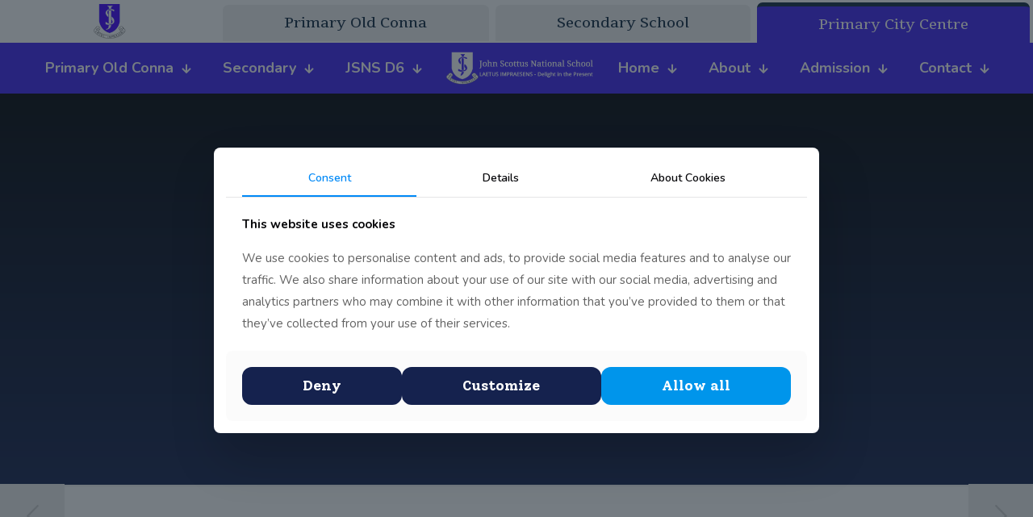

--- FILE ---
content_type: text/html; charset=utf-8
request_url: https://www.google.com/recaptcha/api2/anchor?ar=1&k=6LdySW0rAAAAAO64PSo0SdZoJ7gE_bl3KX5aj04F&co=aHR0cHM6Ly93d3cuam9obnNjb3R0dXMuaWU6NDQz&hl=en&v=N67nZn4AqZkNcbeMu4prBgzg&size=invisible&anchor-ms=20000&execute-ms=30000&cb=ay9f5xs3rq1e
body_size: 48500
content:
<!DOCTYPE HTML><html dir="ltr" lang="en"><head><meta http-equiv="Content-Type" content="text/html; charset=UTF-8">
<meta http-equiv="X-UA-Compatible" content="IE=edge">
<title>reCAPTCHA</title>
<style type="text/css">
/* cyrillic-ext */
@font-face {
  font-family: 'Roboto';
  font-style: normal;
  font-weight: 400;
  font-stretch: 100%;
  src: url(//fonts.gstatic.com/s/roboto/v48/KFO7CnqEu92Fr1ME7kSn66aGLdTylUAMa3GUBHMdazTgWw.woff2) format('woff2');
  unicode-range: U+0460-052F, U+1C80-1C8A, U+20B4, U+2DE0-2DFF, U+A640-A69F, U+FE2E-FE2F;
}
/* cyrillic */
@font-face {
  font-family: 'Roboto';
  font-style: normal;
  font-weight: 400;
  font-stretch: 100%;
  src: url(//fonts.gstatic.com/s/roboto/v48/KFO7CnqEu92Fr1ME7kSn66aGLdTylUAMa3iUBHMdazTgWw.woff2) format('woff2');
  unicode-range: U+0301, U+0400-045F, U+0490-0491, U+04B0-04B1, U+2116;
}
/* greek-ext */
@font-face {
  font-family: 'Roboto';
  font-style: normal;
  font-weight: 400;
  font-stretch: 100%;
  src: url(//fonts.gstatic.com/s/roboto/v48/KFO7CnqEu92Fr1ME7kSn66aGLdTylUAMa3CUBHMdazTgWw.woff2) format('woff2');
  unicode-range: U+1F00-1FFF;
}
/* greek */
@font-face {
  font-family: 'Roboto';
  font-style: normal;
  font-weight: 400;
  font-stretch: 100%;
  src: url(//fonts.gstatic.com/s/roboto/v48/KFO7CnqEu92Fr1ME7kSn66aGLdTylUAMa3-UBHMdazTgWw.woff2) format('woff2');
  unicode-range: U+0370-0377, U+037A-037F, U+0384-038A, U+038C, U+038E-03A1, U+03A3-03FF;
}
/* math */
@font-face {
  font-family: 'Roboto';
  font-style: normal;
  font-weight: 400;
  font-stretch: 100%;
  src: url(//fonts.gstatic.com/s/roboto/v48/KFO7CnqEu92Fr1ME7kSn66aGLdTylUAMawCUBHMdazTgWw.woff2) format('woff2');
  unicode-range: U+0302-0303, U+0305, U+0307-0308, U+0310, U+0312, U+0315, U+031A, U+0326-0327, U+032C, U+032F-0330, U+0332-0333, U+0338, U+033A, U+0346, U+034D, U+0391-03A1, U+03A3-03A9, U+03B1-03C9, U+03D1, U+03D5-03D6, U+03F0-03F1, U+03F4-03F5, U+2016-2017, U+2034-2038, U+203C, U+2040, U+2043, U+2047, U+2050, U+2057, U+205F, U+2070-2071, U+2074-208E, U+2090-209C, U+20D0-20DC, U+20E1, U+20E5-20EF, U+2100-2112, U+2114-2115, U+2117-2121, U+2123-214F, U+2190, U+2192, U+2194-21AE, U+21B0-21E5, U+21F1-21F2, U+21F4-2211, U+2213-2214, U+2216-22FF, U+2308-230B, U+2310, U+2319, U+231C-2321, U+2336-237A, U+237C, U+2395, U+239B-23B7, U+23D0, U+23DC-23E1, U+2474-2475, U+25AF, U+25B3, U+25B7, U+25BD, U+25C1, U+25CA, U+25CC, U+25FB, U+266D-266F, U+27C0-27FF, U+2900-2AFF, U+2B0E-2B11, U+2B30-2B4C, U+2BFE, U+3030, U+FF5B, U+FF5D, U+1D400-1D7FF, U+1EE00-1EEFF;
}
/* symbols */
@font-face {
  font-family: 'Roboto';
  font-style: normal;
  font-weight: 400;
  font-stretch: 100%;
  src: url(//fonts.gstatic.com/s/roboto/v48/KFO7CnqEu92Fr1ME7kSn66aGLdTylUAMaxKUBHMdazTgWw.woff2) format('woff2');
  unicode-range: U+0001-000C, U+000E-001F, U+007F-009F, U+20DD-20E0, U+20E2-20E4, U+2150-218F, U+2190, U+2192, U+2194-2199, U+21AF, U+21E6-21F0, U+21F3, U+2218-2219, U+2299, U+22C4-22C6, U+2300-243F, U+2440-244A, U+2460-24FF, U+25A0-27BF, U+2800-28FF, U+2921-2922, U+2981, U+29BF, U+29EB, U+2B00-2BFF, U+4DC0-4DFF, U+FFF9-FFFB, U+10140-1018E, U+10190-1019C, U+101A0, U+101D0-101FD, U+102E0-102FB, U+10E60-10E7E, U+1D2C0-1D2D3, U+1D2E0-1D37F, U+1F000-1F0FF, U+1F100-1F1AD, U+1F1E6-1F1FF, U+1F30D-1F30F, U+1F315, U+1F31C, U+1F31E, U+1F320-1F32C, U+1F336, U+1F378, U+1F37D, U+1F382, U+1F393-1F39F, U+1F3A7-1F3A8, U+1F3AC-1F3AF, U+1F3C2, U+1F3C4-1F3C6, U+1F3CA-1F3CE, U+1F3D4-1F3E0, U+1F3ED, U+1F3F1-1F3F3, U+1F3F5-1F3F7, U+1F408, U+1F415, U+1F41F, U+1F426, U+1F43F, U+1F441-1F442, U+1F444, U+1F446-1F449, U+1F44C-1F44E, U+1F453, U+1F46A, U+1F47D, U+1F4A3, U+1F4B0, U+1F4B3, U+1F4B9, U+1F4BB, U+1F4BF, U+1F4C8-1F4CB, U+1F4D6, U+1F4DA, U+1F4DF, U+1F4E3-1F4E6, U+1F4EA-1F4ED, U+1F4F7, U+1F4F9-1F4FB, U+1F4FD-1F4FE, U+1F503, U+1F507-1F50B, U+1F50D, U+1F512-1F513, U+1F53E-1F54A, U+1F54F-1F5FA, U+1F610, U+1F650-1F67F, U+1F687, U+1F68D, U+1F691, U+1F694, U+1F698, U+1F6AD, U+1F6B2, U+1F6B9-1F6BA, U+1F6BC, U+1F6C6-1F6CF, U+1F6D3-1F6D7, U+1F6E0-1F6EA, U+1F6F0-1F6F3, U+1F6F7-1F6FC, U+1F700-1F7FF, U+1F800-1F80B, U+1F810-1F847, U+1F850-1F859, U+1F860-1F887, U+1F890-1F8AD, U+1F8B0-1F8BB, U+1F8C0-1F8C1, U+1F900-1F90B, U+1F93B, U+1F946, U+1F984, U+1F996, U+1F9E9, U+1FA00-1FA6F, U+1FA70-1FA7C, U+1FA80-1FA89, U+1FA8F-1FAC6, U+1FACE-1FADC, U+1FADF-1FAE9, U+1FAF0-1FAF8, U+1FB00-1FBFF;
}
/* vietnamese */
@font-face {
  font-family: 'Roboto';
  font-style: normal;
  font-weight: 400;
  font-stretch: 100%;
  src: url(//fonts.gstatic.com/s/roboto/v48/KFO7CnqEu92Fr1ME7kSn66aGLdTylUAMa3OUBHMdazTgWw.woff2) format('woff2');
  unicode-range: U+0102-0103, U+0110-0111, U+0128-0129, U+0168-0169, U+01A0-01A1, U+01AF-01B0, U+0300-0301, U+0303-0304, U+0308-0309, U+0323, U+0329, U+1EA0-1EF9, U+20AB;
}
/* latin-ext */
@font-face {
  font-family: 'Roboto';
  font-style: normal;
  font-weight: 400;
  font-stretch: 100%;
  src: url(//fonts.gstatic.com/s/roboto/v48/KFO7CnqEu92Fr1ME7kSn66aGLdTylUAMa3KUBHMdazTgWw.woff2) format('woff2');
  unicode-range: U+0100-02BA, U+02BD-02C5, U+02C7-02CC, U+02CE-02D7, U+02DD-02FF, U+0304, U+0308, U+0329, U+1D00-1DBF, U+1E00-1E9F, U+1EF2-1EFF, U+2020, U+20A0-20AB, U+20AD-20C0, U+2113, U+2C60-2C7F, U+A720-A7FF;
}
/* latin */
@font-face {
  font-family: 'Roboto';
  font-style: normal;
  font-weight: 400;
  font-stretch: 100%;
  src: url(//fonts.gstatic.com/s/roboto/v48/KFO7CnqEu92Fr1ME7kSn66aGLdTylUAMa3yUBHMdazQ.woff2) format('woff2');
  unicode-range: U+0000-00FF, U+0131, U+0152-0153, U+02BB-02BC, U+02C6, U+02DA, U+02DC, U+0304, U+0308, U+0329, U+2000-206F, U+20AC, U+2122, U+2191, U+2193, U+2212, U+2215, U+FEFF, U+FFFD;
}
/* cyrillic-ext */
@font-face {
  font-family: 'Roboto';
  font-style: normal;
  font-weight: 500;
  font-stretch: 100%;
  src: url(//fonts.gstatic.com/s/roboto/v48/KFO7CnqEu92Fr1ME7kSn66aGLdTylUAMa3GUBHMdazTgWw.woff2) format('woff2');
  unicode-range: U+0460-052F, U+1C80-1C8A, U+20B4, U+2DE0-2DFF, U+A640-A69F, U+FE2E-FE2F;
}
/* cyrillic */
@font-face {
  font-family: 'Roboto';
  font-style: normal;
  font-weight: 500;
  font-stretch: 100%;
  src: url(//fonts.gstatic.com/s/roboto/v48/KFO7CnqEu92Fr1ME7kSn66aGLdTylUAMa3iUBHMdazTgWw.woff2) format('woff2');
  unicode-range: U+0301, U+0400-045F, U+0490-0491, U+04B0-04B1, U+2116;
}
/* greek-ext */
@font-face {
  font-family: 'Roboto';
  font-style: normal;
  font-weight: 500;
  font-stretch: 100%;
  src: url(//fonts.gstatic.com/s/roboto/v48/KFO7CnqEu92Fr1ME7kSn66aGLdTylUAMa3CUBHMdazTgWw.woff2) format('woff2');
  unicode-range: U+1F00-1FFF;
}
/* greek */
@font-face {
  font-family: 'Roboto';
  font-style: normal;
  font-weight: 500;
  font-stretch: 100%;
  src: url(//fonts.gstatic.com/s/roboto/v48/KFO7CnqEu92Fr1ME7kSn66aGLdTylUAMa3-UBHMdazTgWw.woff2) format('woff2');
  unicode-range: U+0370-0377, U+037A-037F, U+0384-038A, U+038C, U+038E-03A1, U+03A3-03FF;
}
/* math */
@font-face {
  font-family: 'Roboto';
  font-style: normal;
  font-weight: 500;
  font-stretch: 100%;
  src: url(//fonts.gstatic.com/s/roboto/v48/KFO7CnqEu92Fr1ME7kSn66aGLdTylUAMawCUBHMdazTgWw.woff2) format('woff2');
  unicode-range: U+0302-0303, U+0305, U+0307-0308, U+0310, U+0312, U+0315, U+031A, U+0326-0327, U+032C, U+032F-0330, U+0332-0333, U+0338, U+033A, U+0346, U+034D, U+0391-03A1, U+03A3-03A9, U+03B1-03C9, U+03D1, U+03D5-03D6, U+03F0-03F1, U+03F4-03F5, U+2016-2017, U+2034-2038, U+203C, U+2040, U+2043, U+2047, U+2050, U+2057, U+205F, U+2070-2071, U+2074-208E, U+2090-209C, U+20D0-20DC, U+20E1, U+20E5-20EF, U+2100-2112, U+2114-2115, U+2117-2121, U+2123-214F, U+2190, U+2192, U+2194-21AE, U+21B0-21E5, U+21F1-21F2, U+21F4-2211, U+2213-2214, U+2216-22FF, U+2308-230B, U+2310, U+2319, U+231C-2321, U+2336-237A, U+237C, U+2395, U+239B-23B7, U+23D0, U+23DC-23E1, U+2474-2475, U+25AF, U+25B3, U+25B7, U+25BD, U+25C1, U+25CA, U+25CC, U+25FB, U+266D-266F, U+27C0-27FF, U+2900-2AFF, U+2B0E-2B11, U+2B30-2B4C, U+2BFE, U+3030, U+FF5B, U+FF5D, U+1D400-1D7FF, U+1EE00-1EEFF;
}
/* symbols */
@font-face {
  font-family: 'Roboto';
  font-style: normal;
  font-weight: 500;
  font-stretch: 100%;
  src: url(//fonts.gstatic.com/s/roboto/v48/KFO7CnqEu92Fr1ME7kSn66aGLdTylUAMaxKUBHMdazTgWw.woff2) format('woff2');
  unicode-range: U+0001-000C, U+000E-001F, U+007F-009F, U+20DD-20E0, U+20E2-20E4, U+2150-218F, U+2190, U+2192, U+2194-2199, U+21AF, U+21E6-21F0, U+21F3, U+2218-2219, U+2299, U+22C4-22C6, U+2300-243F, U+2440-244A, U+2460-24FF, U+25A0-27BF, U+2800-28FF, U+2921-2922, U+2981, U+29BF, U+29EB, U+2B00-2BFF, U+4DC0-4DFF, U+FFF9-FFFB, U+10140-1018E, U+10190-1019C, U+101A0, U+101D0-101FD, U+102E0-102FB, U+10E60-10E7E, U+1D2C0-1D2D3, U+1D2E0-1D37F, U+1F000-1F0FF, U+1F100-1F1AD, U+1F1E6-1F1FF, U+1F30D-1F30F, U+1F315, U+1F31C, U+1F31E, U+1F320-1F32C, U+1F336, U+1F378, U+1F37D, U+1F382, U+1F393-1F39F, U+1F3A7-1F3A8, U+1F3AC-1F3AF, U+1F3C2, U+1F3C4-1F3C6, U+1F3CA-1F3CE, U+1F3D4-1F3E0, U+1F3ED, U+1F3F1-1F3F3, U+1F3F5-1F3F7, U+1F408, U+1F415, U+1F41F, U+1F426, U+1F43F, U+1F441-1F442, U+1F444, U+1F446-1F449, U+1F44C-1F44E, U+1F453, U+1F46A, U+1F47D, U+1F4A3, U+1F4B0, U+1F4B3, U+1F4B9, U+1F4BB, U+1F4BF, U+1F4C8-1F4CB, U+1F4D6, U+1F4DA, U+1F4DF, U+1F4E3-1F4E6, U+1F4EA-1F4ED, U+1F4F7, U+1F4F9-1F4FB, U+1F4FD-1F4FE, U+1F503, U+1F507-1F50B, U+1F50D, U+1F512-1F513, U+1F53E-1F54A, U+1F54F-1F5FA, U+1F610, U+1F650-1F67F, U+1F687, U+1F68D, U+1F691, U+1F694, U+1F698, U+1F6AD, U+1F6B2, U+1F6B9-1F6BA, U+1F6BC, U+1F6C6-1F6CF, U+1F6D3-1F6D7, U+1F6E0-1F6EA, U+1F6F0-1F6F3, U+1F6F7-1F6FC, U+1F700-1F7FF, U+1F800-1F80B, U+1F810-1F847, U+1F850-1F859, U+1F860-1F887, U+1F890-1F8AD, U+1F8B0-1F8BB, U+1F8C0-1F8C1, U+1F900-1F90B, U+1F93B, U+1F946, U+1F984, U+1F996, U+1F9E9, U+1FA00-1FA6F, U+1FA70-1FA7C, U+1FA80-1FA89, U+1FA8F-1FAC6, U+1FACE-1FADC, U+1FADF-1FAE9, U+1FAF0-1FAF8, U+1FB00-1FBFF;
}
/* vietnamese */
@font-face {
  font-family: 'Roboto';
  font-style: normal;
  font-weight: 500;
  font-stretch: 100%;
  src: url(//fonts.gstatic.com/s/roboto/v48/KFO7CnqEu92Fr1ME7kSn66aGLdTylUAMa3OUBHMdazTgWw.woff2) format('woff2');
  unicode-range: U+0102-0103, U+0110-0111, U+0128-0129, U+0168-0169, U+01A0-01A1, U+01AF-01B0, U+0300-0301, U+0303-0304, U+0308-0309, U+0323, U+0329, U+1EA0-1EF9, U+20AB;
}
/* latin-ext */
@font-face {
  font-family: 'Roboto';
  font-style: normal;
  font-weight: 500;
  font-stretch: 100%;
  src: url(//fonts.gstatic.com/s/roboto/v48/KFO7CnqEu92Fr1ME7kSn66aGLdTylUAMa3KUBHMdazTgWw.woff2) format('woff2');
  unicode-range: U+0100-02BA, U+02BD-02C5, U+02C7-02CC, U+02CE-02D7, U+02DD-02FF, U+0304, U+0308, U+0329, U+1D00-1DBF, U+1E00-1E9F, U+1EF2-1EFF, U+2020, U+20A0-20AB, U+20AD-20C0, U+2113, U+2C60-2C7F, U+A720-A7FF;
}
/* latin */
@font-face {
  font-family: 'Roboto';
  font-style: normal;
  font-weight: 500;
  font-stretch: 100%;
  src: url(//fonts.gstatic.com/s/roboto/v48/KFO7CnqEu92Fr1ME7kSn66aGLdTylUAMa3yUBHMdazQ.woff2) format('woff2');
  unicode-range: U+0000-00FF, U+0131, U+0152-0153, U+02BB-02BC, U+02C6, U+02DA, U+02DC, U+0304, U+0308, U+0329, U+2000-206F, U+20AC, U+2122, U+2191, U+2193, U+2212, U+2215, U+FEFF, U+FFFD;
}
/* cyrillic-ext */
@font-face {
  font-family: 'Roboto';
  font-style: normal;
  font-weight: 900;
  font-stretch: 100%;
  src: url(//fonts.gstatic.com/s/roboto/v48/KFO7CnqEu92Fr1ME7kSn66aGLdTylUAMa3GUBHMdazTgWw.woff2) format('woff2');
  unicode-range: U+0460-052F, U+1C80-1C8A, U+20B4, U+2DE0-2DFF, U+A640-A69F, U+FE2E-FE2F;
}
/* cyrillic */
@font-face {
  font-family: 'Roboto';
  font-style: normal;
  font-weight: 900;
  font-stretch: 100%;
  src: url(//fonts.gstatic.com/s/roboto/v48/KFO7CnqEu92Fr1ME7kSn66aGLdTylUAMa3iUBHMdazTgWw.woff2) format('woff2');
  unicode-range: U+0301, U+0400-045F, U+0490-0491, U+04B0-04B1, U+2116;
}
/* greek-ext */
@font-face {
  font-family: 'Roboto';
  font-style: normal;
  font-weight: 900;
  font-stretch: 100%;
  src: url(//fonts.gstatic.com/s/roboto/v48/KFO7CnqEu92Fr1ME7kSn66aGLdTylUAMa3CUBHMdazTgWw.woff2) format('woff2');
  unicode-range: U+1F00-1FFF;
}
/* greek */
@font-face {
  font-family: 'Roboto';
  font-style: normal;
  font-weight: 900;
  font-stretch: 100%;
  src: url(//fonts.gstatic.com/s/roboto/v48/KFO7CnqEu92Fr1ME7kSn66aGLdTylUAMa3-UBHMdazTgWw.woff2) format('woff2');
  unicode-range: U+0370-0377, U+037A-037F, U+0384-038A, U+038C, U+038E-03A1, U+03A3-03FF;
}
/* math */
@font-face {
  font-family: 'Roboto';
  font-style: normal;
  font-weight: 900;
  font-stretch: 100%;
  src: url(//fonts.gstatic.com/s/roboto/v48/KFO7CnqEu92Fr1ME7kSn66aGLdTylUAMawCUBHMdazTgWw.woff2) format('woff2');
  unicode-range: U+0302-0303, U+0305, U+0307-0308, U+0310, U+0312, U+0315, U+031A, U+0326-0327, U+032C, U+032F-0330, U+0332-0333, U+0338, U+033A, U+0346, U+034D, U+0391-03A1, U+03A3-03A9, U+03B1-03C9, U+03D1, U+03D5-03D6, U+03F0-03F1, U+03F4-03F5, U+2016-2017, U+2034-2038, U+203C, U+2040, U+2043, U+2047, U+2050, U+2057, U+205F, U+2070-2071, U+2074-208E, U+2090-209C, U+20D0-20DC, U+20E1, U+20E5-20EF, U+2100-2112, U+2114-2115, U+2117-2121, U+2123-214F, U+2190, U+2192, U+2194-21AE, U+21B0-21E5, U+21F1-21F2, U+21F4-2211, U+2213-2214, U+2216-22FF, U+2308-230B, U+2310, U+2319, U+231C-2321, U+2336-237A, U+237C, U+2395, U+239B-23B7, U+23D0, U+23DC-23E1, U+2474-2475, U+25AF, U+25B3, U+25B7, U+25BD, U+25C1, U+25CA, U+25CC, U+25FB, U+266D-266F, U+27C0-27FF, U+2900-2AFF, U+2B0E-2B11, U+2B30-2B4C, U+2BFE, U+3030, U+FF5B, U+FF5D, U+1D400-1D7FF, U+1EE00-1EEFF;
}
/* symbols */
@font-face {
  font-family: 'Roboto';
  font-style: normal;
  font-weight: 900;
  font-stretch: 100%;
  src: url(//fonts.gstatic.com/s/roboto/v48/KFO7CnqEu92Fr1ME7kSn66aGLdTylUAMaxKUBHMdazTgWw.woff2) format('woff2');
  unicode-range: U+0001-000C, U+000E-001F, U+007F-009F, U+20DD-20E0, U+20E2-20E4, U+2150-218F, U+2190, U+2192, U+2194-2199, U+21AF, U+21E6-21F0, U+21F3, U+2218-2219, U+2299, U+22C4-22C6, U+2300-243F, U+2440-244A, U+2460-24FF, U+25A0-27BF, U+2800-28FF, U+2921-2922, U+2981, U+29BF, U+29EB, U+2B00-2BFF, U+4DC0-4DFF, U+FFF9-FFFB, U+10140-1018E, U+10190-1019C, U+101A0, U+101D0-101FD, U+102E0-102FB, U+10E60-10E7E, U+1D2C0-1D2D3, U+1D2E0-1D37F, U+1F000-1F0FF, U+1F100-1F1AD, U+1F1E6-1F1FF, U+1F30D-1F30F, U+1F315, U+1F31C, U+1F31E, U+1F320-1F32C, U+1F336, U+1F378, U+1F37D, U+1F382, U+1F393-1F39F, U+1F3A7-1F3A8, U+1F3AC-1F3AF, U+1F3C2, U+1F3C4-1F3C6, U+1F3CA-1F3CE, U+1F3D4-1F3E0, U+1F3ED, U+1F3F1-1F3F3, U+1F3F5-1F3F7, U+1F408, U+1F415, U+1F41F, U+1F426, U+1F43F, U+1F441-1F442, U+1F444, U+1F446-1F449, U+1F44C-1F44E, U+1F453, U+1F46A, U+1F47D, U+1F4A3, U+1F4B0, U+1F4B3, U+1F4B9, U+1F4BB, U+1F4BF, U+1F4C8-1F4CB, U+1F4D6, U+1F4DA, U+1F4DF, U+1F4E3-1F4E6, U+1F4EA-1F4ED, U+1F4F7, U+1F4F9-1F4FB, U+1F4FD-1F4FE, U+1F503, U+1F507-1F50B, U+1F50D, U+1F512-1F513, U+1F53E-1F54A, U+1F54F-1F5FA, U+1F610, U+1F650-1F67F, U+1F687, U+1F68D, U+1F691, U+1F694, U+1F698, U+1F6AD, U+1F6B2, U+1F6B9-1F6BA, U+1F6BC, U+1F6C6-1F6CF, U+1F6D3-1F6D7, U+1F6E0-1F6EA, U+1F6F0-1F6F3, U+1F6F7-1F6FC, U+1F700-1F7FF, U+1F800-1F80B, U+1F810-1F847, U+1F850-1F859, U+1F860-1F887, U+1F890-1F8AD, U+1F8B0-1F8BB, U+1F8C0-1F8C1, U+1F900-1F90B, U+1F93B, U+1F946, U+1F984, U+1F996, U+1F9E9, U+1FA00-1FA6F, U+1FA70-1FA7C, U+1FA80-1FA89, U+1FA8F-1FAC6, U+1FACE-1FADC, U+1FADF-1FAE9, U+1FAF0-1FAF8, U+1FB00-1FBFF;
}
/* vietnamese */
@font-face {
  font-family: 'Roboto';
  font-style: normal;
  font-weight: 900;
  font-stretch: 100%;
  src: url(//fonts.gstatic.com/s/roboto/v48/KFO7CnqEu92Fr1ME7kSn66aGLdTylUAMa3OUBHMdazTgWw.woff2) format('woff2');
  unicode-range: U+0102-0103, U+0110-0111, U+0128-0129, U+0168-0169, U+01A0-01A1, U+01AF-01B0, U+0300-0301, U+0303-0304, U+0308-0309, U+0323, U+0329, U+1EA0-1EF9, U+20AB;
}
/* latin-ext */
@font-face {
  font-family: 'Roboto';
  font-style: normal;
  font-weight: 900;
  font-stretch: 100%;
  src: url(//fonts.gstatic.com/s/roboto/v48/KFO7CnqEu92Fr1ME7kSn66aGLdTylUAMa3KUBHMdazTgWw.woff2) format('woff2');
  unicode-range: U+0100-02BA, U+02BD-02C5, U+02C7-02CC, U+02CE-02D7, U+02DD-02FF, U+0304, U+0308, U+0329, U+1D00-1DBF, U+1E00-1E9F, U+1EF2-1EFF, U+2020, U+20A0-20AB, U+20AD-20C0, U+2113, U+2C60-2C7F, U+A720-A7FF;
}
/* latin */
@font-face {
  font-family: 'Roboto';
  font-style: normal;
  font-weight: 900;
  font-stretch: 100%;
  src: url(//fonts.gstatic.com/s/roboto/v48/KFO7CnqEu92Fr1ME7kSn66aGLdTylUAMa3yUBHMdazQ.woff2) format('woff2');
  unicode-range: U+0000-00FF, U+0131, U+0152-0153, U+02BB-02BC, U+02C6, U+02DA, U+02DC, U+0304, U+0308, U+0329, U+2000-206F, U+20AC, U+2122, U+2191, U+2193, U+2212, U+2215, U+FEFF, U+FFFD;
}

</style>
<link rel="stylesheet" type="text/css" href="https://www.gstatic.com/recaptcha/releases/N67nZn4AqZkNcbeMu4prBgzg/styles__ltr.css">
<script nonce="F_yVDHymhsO_6tG-Ou2ygQ" type="text/javascript">window['__recaptcha_api'] = 'https://www.google.com/recaptcha/api2/';</script>
<script type="text/javascript" src="https://www.gstatic.com/recaptcha/releases/N67nZn4AqZkNcbeMu4prBgzg/recaptcha__en.js" nonce="F_yVDHymhsO_6tG-Ou2ygQ">
      
    </script></head>
<body><div id="rc-anchor-alert" class="rc-anchor-alert"></div>
<input type="hidden" id="recaptcha-token" value="[base64]">
<script type="text/javascript" nonce="F_yVDHymhsO_6tG-Ou2ygQ">
      recaptcha.anchor.Main.init("[\x22ainput\x22,[\x22bgdata\x22,\x22\x22,\[base64]/[base64]/[base64]/[base64]/[base64]/[base64]/[base64]/[base64]/bmV3IFlbcV0oQVswXSk6aD09Mj9uZXcgWVtxXShBWzBdLEFbMV0pOmg9PTM/bmV3IFlbcV0oQVswXSxBWzFdLEFbMl0pOmg9PTQ/[base64]/aXcoSS5ILEkpOngoOCx0cnVlLEkpfSxFMj12LnJlcXVlc3RJZGxlQ2FsbGJhY2s/[base64]/[base64]/[base64]/[base64]\\u003d\x22,\[base64]\x22,\[base64]/CgljDn8Ohw7/DrTZrJcK4KC/CmQXDvsOJw7DCoxoEXVTChGDDssO5BsKNw4jDoirCql7ChghTw4DCq8K8ckbCmzMcYw3DiMOUVsK1BkzDsyHDmsK+d8KwFsOXw4LDrlUIw6bDtsK5Gykkw5DDmQzDpmVgwrlXwqLDnFVuMyDCjCjCkiAkNHLDmR/DklvCjQPDhAUvIxhLIG7DiQ89AXo2w7didcOJV0cZT3LDiV1twpl/Q8OwScO6QXhUU8OewpDCiHBweMKcUsOLYcO3w50nw61lw4zCnHYIwqN7woPDtCHCvMOCMETCtQ04w7DCgMORw7tFw6p1w5pODsKqwqp/[base64]/[base64]/wrDDqMOFAXBvwoPDg3rChyLDnXvDvFF0wpMGw5Etw60hLg52FXZCPsO+CMOdwpkGw4jCl0xjFys/w5fCu8O+KsOXfE8awqjDuMKnw4PDlsO4wr80w6zDt8OtOcK0w5fCuMO+Ziwkw5rChFHCmCPCrW/[base64]/wr8ewrXDhsKgw5jDjzVGY1DDrRRUbcOHw7HDmzh/C8OMSsKXwp3CjTh9ahbClcOnK33DnCc7D8ORw4PDnsKfcVbDjlvCh8KEFcKjBmzDmsOjMsOLwrrDtgZUwpbCgMObeMKgV8OUwqzCkCVSAT/[base64]/CpMKKw406YxRlwpbDkT7CosK5a3BiKm3CtBjDnCgfTWpww4XDv2N2bsKsbcKVHDfCpsO+w5bDhT3DmMOKKEjDrMKfwo9Pw5grTBd4fS/Dn8OVG8OwZk9rPMOFw7xxwqjDsATDkXkWwrTCgMO9K8OlN0jDogF8w69cwprDv8KjeWzCnFNgJMORworDtMOzfsOcw4LCjmzDgDA4QMKMQAF9ccKBW8KCwrw9w5Ezwq3ClMKPw6zCul0Ww7rCsHlNYMO8wqwQHcKCFGQVbMOjw7LDqsOOw7zCl3LCusKwwq/DhHLDjnvDlTLDoMKfGU3DiBLCnyPDoTVZwp9Ow4t2wrTDnhUJwobClF9pw5nDkDjCrhTCuDTDtMK4w4Idw5vDgMKiPCnCikLDtAhCIVjDqMOzwqfClsOGNcK7w4EnwqjDjxY5w7/CkV1lTsKjw6vCpsKINsK0wp0qwoLDvsOtZMOGwqrCvhfCv8ONG2BiVjgsw73DtgLDl8K+w6NTw6HCrcO8w6DCqcOpwpIwKyAjwrEowpdbPS4lasKHK1XCvRd2WsOCwqAyw6tRwp3CnAbCtsKPHUfCgsK+wqY5wr53LcO3wr/CnFV9FsONwoFFdUrCoQhyw6TDgDzDksKNAMKJEMKhPcOrw4AHwqnCnMOFDcOWwqPCksOHcXAuwpYKwojDq8O/FsOTwotnwr/Dm8KuwrcAXlvCtMKkdcOwUMOaemMZw5lbcX8Zwp/Dn8OhwoxkQMK6KMOiNcK3wpzDkW7Dkx5Vw5zCsMOUw6rDtAPCojQBw5UEbUrCggl8Z8OTw7ZfwrjChMOPRVUHCsOOVsOOwpDDgsOjw5DChcONdH3DgsO2GcKPwq7CoU/Du8KVURMJwqATwq7DhMKDw6AsKMKKQn/DscKRw7bCg3DDhMO3V8OBwpheKAMVDgArMj9YwpvDr8KyWQtFw77DkxMowrFGc8KFw7rCrcKrw43Dr2YfdyQQbAh0EWZ4w77DhjwkN8KLw4Mpw47DvzFcd8OQL8K/[base64]/UsO4w7TCvVXCgsO9wrUSAsOODMK5wqYkJMKbTMOMwrPDlD1LwpQ4QWTDhMKoRsKKN8O/w7IEw53Ch8KrYjobdsOFJcO7ecOTH0pabcKdw4bCh0zDgsOywpggF8KROAMEVMOrw4/Cr8K3ccKhw6hAKsKQw5UaXRLDkmbDlsKiwrBjfMOxw6JuCl1vwp4aUMOtX8O2wrcZScOnbi0pwp7DvsK2wrJ3wpHCnMK8BBDCjWLCukErCcKww6AzwpPCuWoEaDpsEGQaw5okLUNcfcKhOEgaEX/[base64]/[base64]/[base64]/w7lhf1TCu8OzwrsbNyHCsC5pwrHDs8KvLsOVwpdTIcOUwozCocOOwqTDvQ7CscKuw715fzzDqcKTTMK6C8KxYhRsJRNXBRnCpcKfw7LCvRHDqsKNwoVGccOYwrlVO8K1bMOGEMK5DmvDoD7DksOuSXbDusKcQ3tmacO/MR5bFsOtDxLCvcKxw4Emwo7CgMK1wqhvw68+w57CuWLDp2TDtcKCEMKEVhfCiMKwIX3CmsKJD8OSw641w51lbG0aw5QbOBzCicKZw5fDoVZUwq9bd8KRNcONK8K4wroVTHAsw6XCicKuLcKiw5nCgcOWe2V8SsKiw5zDp8K5w5/[base64]/DhSx5c8KUwo5Wwrwzw5BiwrENw6DDqsOAacK3UMODb2A3wrt7woMVw5rDi2kfMijDlnlJYVd/w5h0EC4vwpBdaSjDmMK4OCYUFmgww5DClzpjcsK8w4UNw4LDssOQIxVlw6nDtDs3w5UOGAXCpBZEDMOtw656w5zCrMOEfsOwMwDCuntiwovDr8KONn8Aw6bCkGshw7LCvmDDlMKRwoYvB8KBw75HRMKzLxfDsm1dwrZWw507wrzCkSjDsMKSOVvDqR/DqyTChQXCrFx2wpcbQgvCij/ClURSdcKXw4PDnMKfFAzDpUpew7nDlMOmw7FtMmjDr8KXRMKXO8OVwqN6PDXCkcKwc1rDgcO2Hl1EEcKvw6HCjkjCnsOJwo7DhyzDkUVdworCg8K4EcK/[base64]/I8K6w4/[base64]/BAM7YhjDuzzDviHCnjzCmsKRKgXDmAfDhUttw7fChxkCwpEew4LDsEvCsEl5URDClXYOw5DDtG/DusOdK0HDonBAwoB9NxnDhMK+w6tIw7vCiSAVLw05wpgDesOzAFnCn8K1w6UdKsODKsK5w6ldwpESw6NIw7TCrMKNUh/ChwPCusOsWsOMw7kdw4rDisOcw5PDuizCmlDDqj4qK8Kawo88wowzw6ZAOsOpRcO5wozDpcO1ARfDjBvCiMOvwr/CmyXCisKAwqYCwo5AwqA9wqBFc8OabU/CiMO3OVBWMMKjwrZZbwADw481wp/DmW5Zc8OlwqI4w5J1NsONe8KWwpLDhsKKZX/[base64]/woQ4H0vDqsOaP0ZkwqgPNXHDiMO0wo1NIsKYwqPDtDZkwo9wwrTCkHfDlTxGw4LDnwNtA0VsJmlgRMOTwoMCwoRsVsO6wrUfwqltVDjCscKkw7Bsw5p0LcO0wp3DnT9RwpzDuGLDoyxROHUuw6EXGMKSAsK4w7sYw7EmC8Kkw7zCsEPCpT3CtsOUw5/CvcO9ayHDjTPCmhJZwoU9w6tBGSEjwqXDhcKCIXFvIMK9w4dpEFMnwodJPWbCsVR5UMOTwoR0wqYGLMOmb8OuVjstwovCrgJXIzEXZMKgw58lecK8w4bCmHh6wrnCnMOZw7hBw6g6wovDjsKQw4HCiMObNHPDpsKawqdvwpF3wqJ3woQYQcK6NsO1w4g1w6ckFDvDnH/[base64]/DgUUdwrZrwrMkw65qwrrCpR3CryHDkkp1w6Ulw6ogw5fDn8KzwoTCmMO4OHnDpMO3YBwFw55xwr5KwpZ+w4cgGFJrw4fDqsOfw4PDj8OCwoAnVhVBwoZ7IGLCssOGw7LCq8KCwoBaw5koUAtvMncubgdtwp1XwofCqMOBwo7DuVbCicK+w6/DgyZrw4w2wpRVwojCi3nDpMKow4/Cg8Kqw4zCowZqd8KFC8K5w4dKJMKJwqvCjMKQM8OHF8OAwpfCuWUPw4l+w4fDlcK6LsK0NmTCvMObwpERw7DDmsO8woLDtXkfwq7Dk8O/w5V2woXCmEpiwoVwAcKRwqPDg8KECQPDusOow5NbRMOwc8OMwrrDni7Dqg40wqnDsmJgw69fL8KAwq00K8KqZMOnJFFKw4xTFMO+XsKUaMKDX8KoUMK1SDUJwrV0wpLCpMOWwovDm8KfDsOITcO/SMKYwpnCmjB2CMO4OsK/[base64]/DqBvCpsO3w5zChiLDqsOWD8OwNsKlw4sOXUIcwqNNw60nRzzDg2/CkXvDkjDCvAjCmcK2DMOkw5kwwozDvnHDi8KwwpVdwoHCpMO4HWAMIMKbKcKMwrNewq0dw7YBL1fDryXDjsOQcBPCosKvJ1RYw6NbaMKvw7Ymw5FiJGcWw5zDgi3DsTvDpsOEHcOHJlfDtzlGRsKNwr/DncOLwovDmz1kfF3DhXLCgcK7w5rDijzDsCbCjsKEGwvDrjzDu2bDuwbDgHjDjsKOwp0YSMKbIlHDr1UqJwPCicOfw7wqw6hwU8OIw59QwqTCkcOiw4IhwprDgsKhw77ClmPCgB4swpzClSvCsyNBUF4yLXYVwr8/RcO6wroqw6phwoXCslTCtiwXGTlLw4LCvMKPIRouwrLDsMKjw6TCi8OJIHbCm8KjSWXCjB/DsHjDhMOLw5vCsXR0wp55fC9KFcK7eWzDq3A2QnbDqMKOwozCicOicyTCjcKDw4ElAcK5w5DDu8Kgw4nCqsK2MMOWwo9Jw7M/wpDCuMKIw6fDjcK5wq3DncKOwrbCk2doEADCrcOdQ8KLCnpswqtgwpfDgcKkw4nDiTzCrMKwwoLDnVt1KEMtDVHCvGjDm8OYw4JkwpUfDcKzwpDCmMOewpglw7pGw4YmwodSwplMN8OVPcKjMcOwUsK5w5k0McOXUMOSw7/Dvi3ClcOcLHPCocOlw5pkwoRDXElPcQnDrU12wqnCmMOkQER0wqnCmRDDvj0YS8KKXGREYjtANsKpeGlnP8OGDcOwW1jCncOcZ2bDpcKcwpRVYE7Cs8O/wq7DpWrDuUDDtXZRw7HCucKqK8O3VsKif2PDscOQYcOqwrjCkg7CvAhEwr/CkMKvw4TCnU7DmAfDmsO7GsKdBHxFNsKQw4DChcKewpwxwpzDoMO9SMOIw5Vxwqg9cSLDkMO1w5Y+DRtswpJHGjjCsSzChhvChTF6w4kPYcKewqPDvRxTwq91F0fDrjjCqcO/HUp7w4g+TsKzwq0wVMOEw5U/AXXCkUrDoQJfwo/DqsKqw4cyw4J9BS7DnsO+w53DmCM4woTCkArDg8OAD3gYw79aK8Omw4NYJsOvb8KEdsKhw67CucKFw7csHsKSwrEHChjCmQA9InjDlToWbsOaPsKxCxUYwotfw4/Ds8KCdsOVw5TCjsOSQMK3LMOBWMKEw6/[base64]/DjsO8w5pdHcK+w5JXb8OXSRnCpUvCgk/Cgx/[base64]/wpDDgD/Cu8OVw510wr4+LcO3Mx/CmmhUw7DCrMKswpTChRDCnwYFVsKMI8KJHsOtNMK9P3fDnQEHJGgVUUbCjSZQwp/DjcOaU8Ogwqk+QsOqdcKsL8KWDU8oaWdaCRnCs2czwpQqw7zDmHYtU8Kmw5fDvcOHOsK4w41/W04JMcK/wpHChjTDtTHCjsOIZE1Lwr9NwphnV8KTdS3Ck8Oxw7HCgjDCmEd/w4HDoUTDiHjCrhpVwpTDlMObwr86w7gKYsKtMWfCtsKlBcOvwpDCtk0ewpnDpsK6DzZCZ8OvJVUYTsOeOVrDmMKPw5PDtWVKBiUgw4XCpsOhw6VgwqnDhEvCvwhcw77CuE1swr0JUBk1bV/Cq8KBwonCtMOuw7wpOSDCqCdwwohjF8KvbcKNwoLCmAkFbSPCkmHDsGwQw6c9w6vDtStkaj9eMcK5w6lCw5Nzwp0Ww73DmCXCoxPDmcKiwqDDs0wAaMKdw4zDtDckS8O5w6jCs8Kcw73DjjjCnm8BC8OtA8KyZsKNw7/DjcOfLSF2w6PDksOXeGM2BsKeJS3CnEBVwqFUAwxNLcKyNVvDjUvDjMOgBMODAjjCsFRzcMKIXcOTw5nCrEQ2WsOiwo/[base64]/[base64]/Cj8KZbAEqIcO0KsOjw6zDj34gw5MYwpzCikXCmnlQUsKPw54xwpItA33DscOhTEzDvXtVfcKcHGPDvSXCnlPDoiEWF8K5LsKaw5XDucKLw4PDocKdVcKGw6/ClFDDn3vDkRJ6wqRCw7diwpIqGsKKw43CjsKVAsK2woDCtAXDpsKTWsKYwrvCmcO1w5zCpMKaw4FVwo92w4R4SgjCpQzDlHwIUcKTS8KrYcK6w4fDtwRjw7tuUA/CgzAHw5YTJADCm8K3w4TDlsODwovDp1Mew6HCmcODLsO2w71mw7YJC8K1w7pxGsKRw5/Dr1bCncOJw6HCugVpHMKJwroTDD7DlMKbEGzDn8ORJndaXQHCknTCnEszw7orJsKLYsKcw5zDiMKGXG7DhMO+w5DDn8KWw7ktw5p9NcOIwp/CtMKywp/DvRTCuMKYBQl+STfDtsOywqY8KxE6woLCq25YScOzw609ZsKIE1bDuxvCmX3DumEZEXTDg8ORwrx0EcOXPhTCicKfPXJewpDDl8KcwrPCkzzDp0pcwpwxacKTZ8O/CTJNwrHCvQzCm8ODd1nCtWVjw7DCp8O9wqYjDMOZWnXCv8KPQVLCkGhPWMOlA8Kawo3DhcOCVsKBKcO4EnRyw6HCosKVwp/DscKtISDCv8OQw7laHMK4w5vDgMKXw5xyNAXCl8KUFwUSWgzDkMOvw4zCk8KWG3AETsOnI8ObwoMtwoskflzDgcO8wrNWwpDCkm/Du2LDr8K/[base64]/[base64]/CiXtfwop6w4xnwolhL0HClVTCnMK8wpzCqMK2XMKYH1VESGvDgsKtQj/DmXk1w5/[base64]/NsOYwqdJw7jCkcOIwobDlx0ZCsOsMQHCh17CuwPCjETCvywFwpcTRsOuwpbDuMOvwr8MSBTCv1tOaGjDg8K+VcKkVA0cw70mVcODdcOtw43DjcOsDDTCk8K5wq/DvzpEwonCr8OdMMOJUcOFBwfCq8O3XsOgcBJcw4ARwrXCtsOkI8OBIcOEwo/CvnjCglEGwqXDkxvDtjhnwq/Cokogw4NLQkEww78dw4NzB13DsQrCv8Onw4LCtHrCnMKIHsOHJh1EPMKKF8OewpXDt17Cg8OcfMKCdzLCgcKZwovDs8KRJg3CjMOAPMKuwpV6woTDj8KSwrPCjcOOYyTCombDjsKKw7ILw53CqcKoPysNP3JXw6vCuExZMX/DlwZxwpHDisOjw7NdFsO7w7l0wqwNwpQ1Qw3CnsKJwrUpf8KHw5VxYMK6wrw8wrbChnI7IMOfw6PDlcOVw5IBw6zCvBTDtiQGCTJkRUPDnsO4w71fdh4qw5rDuMOFw7TDpD7Cj8OgcFwiwp7DsEoDI8K4wpjDlcOEf8O4KMOPwqjDtEhDN2/[base64]/[base64]/[base64]/[base64]/[base64]/[base64]/IjMYRMOkw7NZwrAQbxFXYMOHw7AMPGcuakvCpnTDri0Iw7LChhvDvMOVFztaRMKMwrvChT7CuAp6LBvDlMOnwpgWwrpMPMK4w5XDnsKEwpHDvcOKwpDCjcKiZMO5wrrCmj/CgMKKwrwvUMOyIl9awrPCjcOVw7vClAzChE1uw7rDnH83w6BJw57ClcK9My3CjsOVw7liwpnCgGNZUxLCp27DtsKxw7PCgMK4FcKUw7luGMOiw5rCjsOzGhrDiFbCtW9UwpXDvg/Cu8KlAgZAJmLClMOcQ8KnbwfCnSbCpcOvwoYSwoTCrBbDoGdTw7bCpE3CuyzChMOjTMKVwoLDvngUYkHDjHUTLcOCesOsfwEuD03DrVUBTEPCiDUKwqJywofCscOWNMOowpbClsKAwo/DpzwtcMOzYTHDtAscw4HCicKSc35BTMKBwrp5w4xyFSPDosKXVcKvZ3nCuV7DnMKGw5tFFX07THl8w4J5wroow4LCnsK7w5/DiRPCnxgOQcKAw715MzrCrMO4woB6Ky9gwqEvccKvWhjCriIcw7rDtgHCnUk7ZkEFAyDDjCQtwo/[base64]/wqfCjUJbw7nCkkXCucKTS8KMLsOawolBCcKjWsKUw5gGd8OEw7TDn8KlQ3oAw7dDD8OIwqlYw51iw63Dlh3CnFPDvcKRwr7CncKawprCnTvCh8Kdw7HDtcOHWMO/V0QpCG8wHnbDiGonw57Ch1bCtcONXC0cccOJdi3DvwXCtW/DtsKfHMOYalzDhsK3fRrCpsOkO8OdSUTCr37DgiLDqg9IacK/wqY+wr7DhcKxw53CrAjCrWp0TycIa31pfMKnAjhdwp/DqcKPKydGHMOuBn0bw7TCscKfwpl7wpfDny3CsnzDhsKrInDCl1INN0BrC243w6dXw5rChHzCh8OLwqDCoGAPwqfCgEIHw6/CtwMKCDnCnGPDlMKiw70Jw6DCvsOgw7rDocKlw5R4QAkMIMKSCHAZw7vCp8OiN8OjJcOUFcKVw6zDvyQ4K8OLa8OnwrB9w4TDgDvDnwzDtMKDw4LChW57BsK2HwBeBQDChcO1wpYJwpPCusKIP0vCgVEbAcO6w5Nyw4YNwoJKwo3CosKYSnPDhsK9wq3CvG/DnMK4W8OKw69vwrzDhCXCqcKJAMKCX0lpNMKHw5jChxMTSsKWXMKWwr5EWcKpFw4/[base64]/DnmFHEsKgfiASw4XDpcKOw49FwplUDMOWXDXDpQrDjcKpw5BHXETDtMOiw6I6cMOxwq3Ds8O8QMOKwpbCgyJpwpbDkXl/f8OWw4jCpMKJYsKFFsKOw44ufcKrw6ZxQMO4wpXDjTPCs8KqC37Do8KSdMOebMO8w77DssOYdXzDpcOkw4DClMOdcMK0wo/DiMOqw6xdwoIVDBM9w6VIV1gybz7DgX3DosOpLcKFOMO6w7AMGsOLP8K8w6EswonCvMK5w4/DryDDtcOIVMKoM2puOgbDo8OGQ8OSw43DrcOtwq1yw7XDqTAHNlTChQQ3aX82Gnkcw7I5NMK/wr1rDx7CrCrDicOPwrVqwqZwGsKmKh7DsVZxe8Kwc0BowpDCscKTNMK+ZWVcw6pKEW3Cr8OwZCTDtxFVwq7ChMKGw6sow7/DqcKBdMOXa0HDgUnDlsOTw7/[base64]/MSzCucKxwpDCpsKCw5DDrj0NXzUkw4hawpfDjcKjwpIpBcOkwpLDjC9ZwoPCmGHDkxPDq8KJw68zwo4Xa0ZcwohPR8KawroLPH3CrhTDvUhnw4FcwrpEFUvDmhjDicK7wqVMfcOywrDCvMO6USYcw4dkdTg/[base64]/Di0fChsK8axErw4ptZTvCvnlPwpJ6eMKtw5dmVMOIUSDCsmhowpcgw4zDp2lxwpx+F8OcSnvCkyXCl0h6CE0LwrlBw5rCuWthw4Bhw7t7RwnCmcOPOsOrwrXCjFIKXR5wNzbDusO2w5TDtMKFw6Z6b8OmY0ldwojDtCNVw6vDi8KZMQDDu8KMwowyPH/[base64]/Do8KSw6hKTWEWSFPDqcKsw5vDvwpfw7phw4gTbDDDn8Oxw7TCpMKLwq9lPsKpw7XCn0/Cp8OwHzBTw4fCu3xYMcOLw4Qrw64iUcKNTxdqYBdCwodkw5jCgB5awo3Cn8KDNUnDvsKMw6PDrsO0wobCt8KawptMwqYCw7/CuUwCwrLDo3NAw7rCiMO+w7d4wpzCnkMTwrzCpTzCgcKawr1WwpUsWcOdOwFYwozDrTPCqFjDsX/[base64]/ay4GwrMHwo4oJ8KAwpXDnW/[base64]/Dqg/DmMKzDcOwwqYVw73DksKdw4PCvG9qbMOsGsKfw4vDpcO5K0Y1IR/CtC0Ww4jDsTpawqHCkRfCjXEAw44qOkPCkMKowpEtw77DjWxmBcKOB8KIA8KgSANZTMK4cMOGw5J0WwXDqn3ClcKDdlZGJQlHwo4CPsKZw7tgwp/CjGhHwrPDnyPDu8OKw4zDrxrDsC7DrRw7wrDDtSsKasOxJBjCqjTDtsOVw4RqSAYWw7dMI8OtT8OOD2wxaCrCsFHClMOaHcOiLMO1Z3LCk8KTRsOcbx/ChgvCn8KMMsOxwqLDgmMJSz4qwpzDkMO6w6nDq8OLw7jCrsK2fQB3w6TDv2XDisOvwqxwd1fCi8OyYxlNwrfDusKfw6Yqw6zCri4Yw5wNwq40RFzDkR8Nw7LDnMKvB8KPw6Z5FzBEPR3DvMK9EU3CrMKsGFZYw6HCj0Npw4/[base64]/Cr8O8BT7DrcOnPzjCrlwrwrvCsz3CmWpLw4NqZsKrCER3woTCj8KMw4/[base64]/DosKhdSBGwqMMRSjDtsKywrnDu8Oew6LCt8OewrHCtxXCnlhrwrrDmcKiPQkFQn3DkGN5wr7CvMORwqDDiivDoMKuw4JQwpPCkMKlw48UWsOAwoTDuDrDiBvClVFEWEvDtHUcLAocwrQ2a8O2fHwBRCvDvsO5w61Lwr9EwovDqyvDskbDicOkwp/Dt8Ozw5V2N8OxWsOALEJkIcOlw4zCnQJlMXzDksKCZ3/CqMKwwqEow6jCuxXCiSjCu1DCiHXCvsO9SsKwecOPCcOGKsK+D1ERw6sMwoNcbsOCBcOaKAwgwqTCq8KzwobDlgprw7srw6rCu8K6wpIRVMO+w6HCvGjDjnzCgMOvw6NTTsOUw7sNw5LDpMKiwr/CnFXClAwPBMOkwrpGDcKlNsKhUC5/R2p7w53Dq8KuEUY3TMOpwpsBw4wlw5w1PQhnbx8oDcKgRMOOwoTDksKOwrfCm2/DuMOFNcKjA8KjPcKAw4vDm8K8w5TCujzCvTgjJ3txU2/[base64]/Dq2/CrcKJwqHClSzCmD7CsMOnPcKMEsK4w5nCp8OEN8K8XsO+w6LDgDbDmljDgmlyw63DjsKzBQsGwrTCkSUuw5ECw6NEwp9eNy4/wpkCw6NpcyoVbmvDmmLDn8OET2RYwqUAHyzDpy1lQ8KlAMK1w7zCrgPDo8KCwo7Cg8KgZ8OYcmbCuSFOwq7DiUvDn8KBw7IdwqDDk8KGER/DmhUyw5bDjyNXcAnDjMOnwoQMw6HDuxpEfcK4w6Vuw6jDmcKjw7nDs1oIw4/Cj8KIwqJ3wqJHA8Ojw6jCkMKlJMKPMcKywr/CqMOmw5Vbw7zCscK6w5Y2VcKue8K7BcO/w7TDhWrCmcOLJgDDjk7CknwgwofCjsKIVMO/woURwq0YGkY4wr4VUsKcw6RXGXkow5sAwoPDjUrCs8KrDH86w6rCgQxEH8KwwonDhMOSwpnCkF7DrsOCYDp6w6rDi1QgYcOywpR4w5bCtsOUw6Q/wpRBwrHDslFnR2jCjMOOBlV6w53CoMOtEl4vw63CumDCgjgMGAnCt0oQEjjCmkvCoBdTNG3CtcO+w5zChxTCukk1GMOkw7sDF8Kewqsvw5jDmsO0LRUZwoLCpkTCpz7DlnXCjSdySMO0DMOgw6gGw4bDvU1+wpTCpcOTw57CsAnDvRRkAU/DhcOVw7gHYXVOA8KPw4LDjxPDsR8CUwbDq8Ofw7zCjcO0QsOcw6/Clic2w61wdmE1GnnDj8K1LcKDw6MHwrDCtgnDg1DCt1xaWcKnRVEIMEJze8K5LMK4w7rCoznCmMKuw7RAwpTDugbDjMKRf8O2HMOCDl5GVkArw7BzTlTCrMKXcEgrw4bDg1NeSsORZ0vDlDjCt3QxCsO3ODDDtsOIwofCkF0RwpTDjSR9J8OpBG4/UwfCocOxwqFWfG/[base64]/DnV/CvcKofMOwLRXDicOmBsKHw5ZSESLCh37CvgTCpy4WwrLCvhU/wrXCtcKiwohFwrhdflnCqsK2wqM+AFxccsKAwp/[base64]/w6MUY1svFzMMMsKHPcOrwqYjwpQKwqpzZ8OwQnFHIgAyw7DDmSfDtMORKA43Wn8dwoPCrlgeRkBSH3HDlk/Cgz4iYwQLwqvDhnbCuDNGYHghfmUGN8Kbw4Q3WC3Cv8Kxwq4twpgtUcOHQ8KDBx9FKMKiwp1Cwr97w7LCg8OZbcOkF3bDmcOYJ8KVw6fCrzZ5w6nDq0DCgQ7CosOIw4vCssOXwp0bwr40LS05wo89WAJiwpHDksO/HsK1wojCksK+w49ZOsKbHBRYw7sXAcKxw6Vuw7EYIMKjw6hCwoNawqzClsOKPinDpR3CisOSw6nCsnNQBMOEwq3DsSgNEFPDmXQgw6U/D8O6w4ZMR1LCmcKhSTAVw4JmNsOlw5bDlsKMOMKzScOxw77DsMK/QQpKwrEHf8K/ccOCwojCjHTCq8OIw4vCrE0wLMODYjjDuAc8w5FBW1J7wpjCi1Rrw7HCnsOgw6gWUMKwwofDucK4FMOpwrnDjMOTwpDComnCll5JG0HDgsKLU05Xwr/Dv8KkwqJjw7rDmMOowo7ClVRkZHoewokRwrTCoCUfw6Y9w7kIw5HDq8O4VsObV8OZwp7DqcOFwr7CvSFkw6rCgMKIBjsCN8KmJTTDoT/CpijCgMOTdcKww57Cn8OjU1PCl8KCw7c+EsKGw43DiwbCicKqKX3DkmjCkyHDq2zDkMOjw7Vew7TDvwLCl0QowpUCw5t1csKsUMO7w5pOwo1hwrfCtHPDvWgbw7rDsh7ClFDCjzoDwpzDgsKEw5dxbinDjzjCs8OGw6Idw5TDmsKrwozDnWjCssOWwp/DlsOnwq80EE/DtnnDriBbNV7Drhs/w5kXw6PCv1bCmWzCosK2wrXCgSwcwprCp8Ovwpo/[base64]/DMOTw5MGH2/CvXopYn/DqMKrS8O/wp07wr8PKzVUw6rCpMKXFMKjw5lCwo/CoMOnYcOOWX8kw7MJM8OVwoTCuk3Cp8KmXsKTDUPDmmI0DMOhwpsmw5PDo8ObJ3YaN1cfwrl7wpQdH8Kqwp0WworDjRxowofCkQx/wozChSxZRsOlw57Dv8Kbw7rCqjxsWELDmMO3DSwIfsOkJWDCmC7Cp8Oxd3vDsj0fJkPDojrCl8O7w6DDk8OYDG/CkT4ywr/DgzlcworClcKgw6hJwpjDoSN4dwvDosOaw6RpNsOvwoTDhwfDgcKYBDXCoERuwoXCgsOjwr0Bwr40P8ObKWpVFMKiwrUOaMOpZ8OzwqnCi8K3wqjDnBZIIcKJdMK+QgLCgGdOwo8/wosFcMOiwrzChFrCkWJ0TcKcS8K8wrooFm4/NCQqY8KBwoHCjT7DsMKFwrvCuQQDCjw3QjZ9w4IDw4TDmGhWwpfDuzzDuEnDgcOlL8O/[base64]/[base64]/Ci2HDp08gBSgrIMKGM8KVw6gxwp0AXcOYw4XDkG0HZWbDh8Kyw5JAecOxRHjDpMO7w4XCjsKAwpAawr1tZiQaJgTDjwnCmkfCk3zCqsKCP8OYW8OyVWrDicOTDAPDqlMwdwLDlcOJKMOQwr5QbUN+FcO/fcKUw7cHfsOEwqXDklctBhnChBFOwrNMwq/CiE3DhSNMw7E1woTCklXCnsKhScKdwr/[base64]/QcOFTcK/OEHClMOQRMKUw6bCgsKjIWNRwrhZwqLDsmhLwpHDphxQw47DnMKRK0REehUXVMOxOl/Crx1PVk8pRB/[base64]/DhS0qfMOQw68/[base64]/MRoJw6LCjcKOOMOmw6l/aCvCmcK9wqU7w4UccMOewoTDgcOZwrzDqsOGY33DoHBVGkjCm0xSTi8efcOWw5g2Y8K0bMKiY8Omw70qccKEwohhPsK6W8KhcwUAwpLCvsOoTMOjAWJCTMOIOsOXwp7Ct2QPblMxw5ROwpPDksKIw5k4UcOMRcODwrExw4bCsMKPwoJQWsO/RsOtOW3CisKPw7o/[base64]/Dk8K8wqcHw7LDhMKHwqNUw67CiMOgw6TCmMO9fUwcUirDgcOgBsKcfDbDqwUua0bCqAFxw7jCsy3ClsO5wp0iwoYmdl5GTMKLw4szJ31Nw67CiD0gw4zDocOdcH9dwok9w5/DmsOQB8OEw4XDj2VDw6fDsMOhEF3CksKpw7TCnxMZHXpfw7JXEMKzei/[base64]/CmsKafsKXwqIkHcKuYQjCtMKVw6vCrxDClsKGw5TCgcOmMsOQJREMPMKfFn4/wqtywoDDtRoLw5NAw61FHQDDv8KYwqRTS8KEwpTDug9/aMOlw4zDi3jClwMhw5FHwrAjEMONcUIqwo3DicO2CmB+w50Sw6LDjDlaw6HClBAHViHDqyoSRMKvw5TDhms7C8KcV2o/GMOFOwQRw77Cj8KhURrDhMOEw5LDnQARwojDn8Onw7ZEwq3DgcKAM8OZDX5AwpbCk3zDjVkSw7LClwl/woTDmMKrdlFEPcOrJQ5Sd2rDvMKEfsKHwrXDscO6bVsAwo97CMOQV8OSLcOUBsO7EcO0wqLDsMOVF3nCgjU/w4LCtsO8WMKGw4R5w4XDrMOhPGdpV8OVw4jCu8OEQycxS8OXwoR4wr3DtUXChcO7wqVlfsKhW8OTFsKOwqPCusOIfGhfw4o2w4wGwpHCl1jCssKiFsOvw4/CjD9BwoF6wo1LwrVlwrLDgnrDjXDCmVtrw6LCrcOnwqzDu3fDs8Oew5XDpk/CkzLCoQnDg8OBGWrDgBjCoMOAwrfCh8KnMMKpGMKpHsOwQsOXw4rCv8KLwrjDkE1+NQAeEXdcW8KtPsOPw4zCt8ONwo5JwpzDmU8/ZsKyD3ATecOKUEpRw6M5wrYtHMKWeMOpIMKGdMOjO8Oxw4ovXl7DrMOIw5M/[base64]/Ch2kIIRfChyTCnWcqwr0/w7nDtSRBRMKmEMOTb8Olw7bDjGgnJX/[base64]/DuwtYw6XCv8KfwqphXmnCrMKFe8KWwoLChnvDqyoewporw75aw5F6BTbCqWBOwrbCi8KUP8KESDPCm8Kqw79qw7nDnykYwqpCAFXCoX/DhGVqwo0HwppGw6phMkTDhsK2w4IWbig/YEwePW8vRsKXXywdwoBUw7XDucKuw4cmIzBHw4E4ChhZwq3CucO2LULCkm9WFMKmR1F3Z8ONw63DhsOkw7gMBMKEf308FsOZRcOAwp86YcKmUzfChcK6wr/DgMOCJsO0VDLDuMO1w7HDvgrCosKYw61uwpk9woXDpMOMw6U9b2wVfMKLwo14w5HClFAnwoB2EMOaw6MBw78cEsOlCsKGw7LDh8OFaMK2wpdSwqHDkcKOYTUVa8OqJgLDjsKvwox5w6EWwpFBwrbCvcKlWcOYwoPDpMKXwo1nM3/DgcKcw5XCpMKSFDdww6/Dr8OgLlHCpMK4w5zDr8Omw6HChsO0w4Qew6fCisKPI8OEfcODXivDuF3DjMKHQirDicOUwrLCsMOyGWlEEGUAw6lTwptIw41PwqZtFgnCqEvDlDHCsGYrWcO/[base64]/wpcxDMOUw5VVwpt8BEfCoMOBw7DCmcO6wqIBfAXDmRATGMOtRcOVw54OwrXCtsO6NcObw4/DsHbDuTfDvEnCvkDDscKMDkrDtSdxIlTDgMOxwobDm8KTwqXDmsOzwr/DnhVlSiNFwo/CoUpmczBBMmETAcOewrzCpEICwrnDiW5iwpp0F8KjIMOWwoPCg8OVYFjDr8OsB3EKwrfDsMKUegEwwppheMO1wpPDgMOuwoAuwpNZw6rCgcK/NsOBCUQCFsOEwr8twq7Cm8KqasOmwrfCsmTCtcKtasKEacKmw5dfw5/DkDpUw7TDlcKdw5vDq3fCkMOLUMOqKEtCAiM2RkBQw4twIMKVAsKywpPCvsKFw5vCuB3DpsKNUWHCnnTDpcOgwqR0SDESw7wnw64dw77DosOkwoTCucOKdcOqFCZHw4w0w6V3wpJKwqzDo8O5V0/[base64]/[base64]/[base64]/cMOFYMOew4seUg4wcTvCqGrCuDTCqCNaDFnDv8OywrbDucO9HxvCoiXCjcOVwq/DjxTDkcKIw7N7VVzCgVMua2zCtcKkKThYw6PDt8O9Sms3E8KgTm/[base64]/DlyjCnsOGwopAw4XDiU1Ew7TDmQ4ZXMOqc3bDq33CjDrDtiDDiMKsw78aHsKyZ8O/[base64]/CscOrwr9pasKEJ8OKw6Q5wqLClSjDgcKsw5vCssO7wrB1w4PDg8O7bj96w4nCg8KBw7xsSsOOZwMAw6IBUW/DgsOmw49eesOGVTp3w5fDunJGJVUnDcKIwrfCskJEw4JyWMK3EMKmwovDpU3DkTXCoMOhCcOOaGbDpMKWwrfCuBQ/wpRTwrYsLMKRw4YbahvDpHgYbGBVFcKCw6bCoAVGD0IVwrDCusOQWMOXwoHDul7DlEfCicOJwo0HZSZZw7I/IsKhMcKCw7XDqVgseMKxwp4VXsOlwq3DkBrDpWvCnGcEbMOow7Q1wpZqwop/[base64]\\u003d\x22],null,[\x22conf\x22,null,\x226LdySW0rAAAAAO64PSo0SdZoJ7gE_bl3KX5aj04F\x22,0,null,null,null,1,[21,125,63,73,95,87,41,43,42,83,102,105,109,121],[7059694,448],0,null,null,null,null,0,null,0,null,700,1,null,0,\[base64]/76lBhmnigkZhAoZnOKMAhnM8xEZ\x22,0,0,null,null,1,null,0,0,null,null,null,0],\x22https://www.johnscottus.ie:443\x22,null,[3,1,1],null,null,null,1,3600,[\x22https://www.google.com/intl/en/policies/privacy/\x22,\x22https://www.google.com/intl/en/policies/terms/\x22],\x22tYZfuvPu+hS1cvN6lH5dkr4TX8Ffni3xLA7pN/RrvmM\\u003d\x22,1,0,null,1,1769916045505,0,0,[20,108,243,229,39],null,[102,205,251,122,158],\x22RC-YZX_dn_AWOWDPA\x22,null,null,null,null,null,\x220dAFcWeA6W72P5W8Ol3QZtJt788nfeWdrD_6zBQp2UHZZVjjUCqxPX7AgztabuLgm9cGHW_-RJpGgynGAOJanH-RwDgnk0UKwv8g\x22,1769998845356]");
    </script></body></html>

--- FILE ---
content_type: text/css
request_url: https://www.johnscottus.ie/wp-content/uploads/betheme/css/post-17704.css?ver=1769912441
body_size: 21
content:
.mcb-section .mcb-wrap .mcb-item-mlmpttij .mcb-column-inner-mlmpttij{text-align:center;margin-bottom:10px;}.mcb-section .mcb-wrap .mcb-item-mlmpttij .image_frame{width:80px;}.mcb-section .mcb-wrap .mcb-item-iey1lkej .mcb-column-inner-iey1lkej{text-align:center;margin-bottom:10px;}.mcb-section .mcb-wrap .mcb-item-h91uon8jn .column_attr{text-align:center;font-size:11px;}.mcb-section .mcb-wrap .mcb-item-gc13eslbm .column_attr{text-align:center;color:#FFFFFF;}.mcb-section .mcb-wrap-aqesm3rk > .mcb-wrap-inner-aqesm3rk{border-style:solid;border-width:0 0 0 1px;border-color:#FFFFFF;}.mcb-section .mcb-wrap .mcb-item-z849d9c5k .column_attr{text-align:center;}.mcb-section .mcb-wrap-l8q4i0pf > .mcb-wrap-inner-l8q4i0pf{border-style:solid;border-width:0 0 0 1px;border-color:#FFFFFF;}.mcb-section .mcb-wrap .mcb-item-eux25rq4h .column_attr{text-align:center;}.mcb-section .mcb-wrap-fj2s85pxpf > .mcb-wrap-inner-fj2s85pxpf{border-style:solid;border-width:0 0 0 1px;border-color:#FFFFFF;}section.mcb-section-uhjqvkrv8{padding-top:40px;padding-bottom:40px;background-color:#5C5C5C;}@media(max-width: 767px){.mcb-section .mcb-wrap-aqesm3rk > .mcb-wrap-inner-aqesm3rk{border-width:0 0 0 0px;}.mcb-section .mcb-wrap-l8q4i0pf > .mcb-wrap-inner-l8q4i0pf{border-width:0 0 0 0px;}.mcb-section .mcb-wrap-fj2s85pxpf > .mcb-wrap-inner-fj2s85pxpf{border-width:0 0 0 0px;}}

--- FILE ---
content_type: text/plain
request_url: https://www.google-analytics.com/j/collect?v=1&_v=j102&a=1856412101&t=pageview&_s=1&dl=https%3A%2F%2Fwww.johnscottus.ie%2Fcorfheile%2F&ul=en-us%40posix&dt=C%C3%B3rfh%C3%A9ile%20-%20John%20Scottus%20Schools&sr=1280x720&vp=1280x720&_u=IEBAAEABAAAAACAAI~&jid=454071842&gjid=981597086&cid=1626281250.1769912443&tid=UA-98638698-1&_gid=1833093386.1769912443&_r=1&_slc=1&z=1153784236
body_size: -451
content:
2,cG-CJ6GG8LX6B

--- FILE ---
content_type: image/svg+xml
request_url: https://www.johnscottus.ie/wp-content/uploads/2025/10/JSS-Outline_WHITE.svg
body_size: 4068
content:
<?xml version="1.0" encoding="UTF-8"?>
<svg xmlns="http://www.w3.org/2000/svg" id="Layer_1" viewBox="0 0 153.07 170.08">
  <defs>
    <style>.cls-1{fill:#fff;}</style>
  </defs>
  <path class="cls-1" d="M146.56,123.05c-.42-.88-.84-1.37-.87-1.4h0s-8.51-9.78-8.51-9.78c-.82-1.2-2.01-2.2-3.39-2.91-1.4-.72-3-1.14-4.62-1.14-.54,0-1.08.05-1.61.14-1.89.35-3.59,1.37-4.97,2.62-1.38,1.26-2.45,2.76-3.09,4.16-.47,1.04-.7,2.07-.7,3.03,0,.82.17,1.59.5,2.26.31.62.77,1.15,1.35,1.53l5.68,8.66c-3.97,3.37-9.6,7.31-17.11,10.51-8.1,3.45-18.37,6.04-31.11,6.1v-.03c-.53.01-1.06.02-1.58.03-.52,0-1.05-.01-1.58-.03v.03c-17.04-.09-29.67-4.68-38.57-9.82-3.92-2.27-7.12-4.64-9.65-6.79l5.68-8.66c.58-.38,1.04-.91,1.35-1.53.33-.67.5-1.44.5-2.26,0-.96-.23-1.99-.7-3.03-.64-1.4-1.71-2.91-3.09-4.16-1.38-1.26-3.07-2.27-4.96-2.62-.53-.1-1.07-.14-1.61-.14-1.62,0-3.22.42-4.62,1.14-1.38.71-2.57,1.71-3.39,2.91l-8.51,9.78h0s-.45.52-.87,1.4c-.42.88-.84,2.15-.84,3.72,0,1.15.23,2.46.83,3.89.6,1.42,1.57,2.95,3.06,4.55,1.71,1.85,4.42,4.39,8.11,7.17,10.82,8.15,30.11,18.34,57.26,18.78h0c.46.01.91.02,1.37.02.07,0,.14,0,.21,0,.09,0,.18,0,.27,0,.45,0,.91,0,1.37,0h0c17.89-.3,32.38-4.83,43.27-10.21,5.63-2.78,10.3-5.8,13.99-8.58,3.69-2.78,6.4-5.32,8.11-7.17,1.48-1.6,2.46-3.13,3.06-4.55.6-1.42.83-2.73.83-3.89,0-1.58-.42-2.85-.84-3.72M120.11,117.79c0-.75.18-1.61.59-2.5.55-1.22,1.53-2.61,2.78-3.74,1.25-1.14,2.75-2.02,4.33-2.31.45-.08.91-.12,1.38-.12,1.39,0,2.8.37,4.03,1,1.23.63,2.27,1.52,2.94,2.53.47.71.74,1.63.74,2.72,0,1.16-.3,2.51-.95,3.95-.46,1.01-1.09,2.07-1.9,3.14l-6.47-8.38-1.03.73-.03.02s.01.02.03.05c.07.12.26.46.42.9.16.44.3.99.3,1.54,0,.34-.05.67-.17,1-.12.33-.3.64-.59.95-.61.65-1.21,1.09-1.77,1.38-.57.29-1.1.41-1.6.41-.57,0-1.12-.16-1.65-.48-.43-.26-.76-.63-.99-1.09-.23-.47-.37-1.04-.37-1.68M122.69,122.32c.14.01.28.02.42.02.72,0,1.46-.18,2.18-.55.72-.37,1.44-.91,2.13-1.65.41-.44.7-.92.87-1.4.16-.44.22-.87.24-1.29l4.65,6.03.03-.02c-.11.13-.22.25-.33.38-1.02,1.13-2.82,3.13-5.49,5.5-.02.02-.04.04-.07.06l-4.63-7.07ZM25.68,129.33c-2.67-2.37-4.47-4.36-5.49-5.5-.11-.13-.22-.25-.33-.38l.03.02,4.65-6.03c.01.42.08.86.24,1.29.17.49.46.97.87,1.4.69.73,1.41,1.28,2.13,1.65.72.37,1.46.55,2.18.55.14,0,.28,0,.42-.02l-4.64,7.07s-.04-.04-.07-.06M16.93,112.64c.67-1.01,1.71-1.9,2.94-2.53,1.23-.63,2.63-1,4.03-1,.46,0,.92.04,1.38.12,1.58.29,3.08,1.17,4.33,2.31,1.25,1.13,2.23,2.52,2.78,3.74.4.89.59,1.75.58,2.5,0,.65-.13,1.22-.37,1.68-.23.47-.57.84-.99,1.09-.53.32-1.07.48-1.65.48-.5,0-1.03-.12-1.6-.41-.56-.29-1.16-.73-1.77-1.38-.29-.31-.48-.63-.59-.95-.12-.33-.17-.66-.17-1,0-.64.18-1.28.38-1.75.1-.23.19-.43.26-.56.04-.07.06-.12.08-.15l.02-.03h0s0,0,0,0l-.03-.02-1.03-.73-6.47,8.38c-.81-1.07-1.44-2.13-1.9-3.14-.65-1.44-.95-2.79-.95-3.95,0-1.09.26-2.01.74-2.72M145.38,130.15c-.54,1.27-1.42,2.67-2.82,4.18-1.65,1.79-4.31,4.29-7.94,7.02-10.86,8.18-30.4,18.47-58.05,18.54-18.44-.03-33.27-4.61-44.33-10.08-5.55-2.75-10.16-5.72-13.79-8.45-3.63-2.73-6.29-5.23-7.94-7.02-1.4-1.51-2.28-2.91-2.82-4.18-.54-1.27-.72-2.4-.73-3.38,0-1.34.36-2.42.71-3.16.18-.37.35-.66.48-.84.06-.09.12-.16.15-.21l.04-.05h0s0,0,0,0l6.55-7.53c0,.13-.01.26-.01.39,0,1.38.35,2.9,1.07,4.49.72,1.58,1.79,3.23,3.26,4.85,1.03,1.14,2.87,3.18,5.59,5.6,4.09,3.62,10.17,8.09,18.51,11.65,8.35,3.56,18.96,6.21,32.09,6.21.37,0,.74,0,1.11,0,.37,0,.74,0,1.11,0,17.51,0,30.54-4.71,39.69-10,4.58-2.65,8.19-5.44,10.91-7.85,2.72-2.41,4.57-4.46,5.59-5.6,1.47-1.63,2.55-3.27,3.26-4.85.71-1.58,1.07-3.1,1.07-4.48,0-.13,0-.26-.01-.39l6.55,7.53v.02c.09.09.44.54.76,1.27.33.73.63,1.74.63,2.99,0,.98-.19,2.11-.73,3.38"></path>
  <polygon class="cls-1" points="17.41 126.36 18.58 127.53 14.36 131.71 16.41 133.78 15.42 134.75 12.21 131.51 17.41 126.36"></polygon>
  <polygon class="cls-1" points="32.8 140.44 31.1 139.44 31.8 138.24 36.66 141.09 35.95 142.29 34.23 141.28 31.23 146.4 29.8 145.56 32.8 140.44"></polygon>
  <path class="cls-1" d="M40.61,143.03l-1.72,3.84c-.52,1.16-.33,1.95.43,2.29.79.35,1.48,0,2.01-1.2l1.72-3.84,1.51.67-1.68,3.75c-.92,2.06-2.4,2.58-4.15,1.8-1.69-.75-2.25-2.14-1.3-4.26l1.67-3.73,1.51.67Z"></path>
  <path class="cls-1" d="M46.43,151.45c.35.35.94.78,1.61.99.73.23,1.2.05,1.35-.4.14-.44-.11-.79-.86-1.34-1.03-.78-1.59-1.67-1.27-2.68.38-1.19,1.67-1.77,3.31-1.26.8.25,1.32.59,1.67.92l-.75,1.15c-.23-.22-.67-.58-1.35-.79-.68-.22-1.12,0-1.23.35-.14.45.18.76.98,1.39,1.09.85,1.46,1.67,1.14,2.65-.37,1.17-1.58,1.88-3.49,1.28-.8-.25-1.52-.72-1.84-1.06l.73-1.19Z"></path>
  <rect class="cls-1" x="65.85" y="153.22" width="7.32" height="1.65" transform="translate(-88.8 213.22) rotate(-86.21)"></rect>
  <path class="cls-1" d="M80.67,155.05c-.04-.88-.09-1.94-.11-3.01h-.02c-.23.94-.52,1.99-.79,2.85l-.85,2.87-1.29.02-.82-2.81c-.25-.87-.5-1.91-.7-2.86h-.02c-.02.99-.05,2.12-.08,3.03l-.1,2.78-1.53.02.37-7.33,2.21-.03.75,2.43c.25.84.48,1.75.66,2.61h.04c.18-.85.42-1.82.66-2.64l.74-2.44,2.17-.03.49,7.32-1.61.02-.16-2.8Z"></path>
  <path class="cls-1" d="M85.92,150.24c.5-.14,1.2-.29,2.21-.4,1.02-.11,1.76,0,2.29.33.52.31.89.88.97,1.6.08.71-.08,1.35-.47,1.8-.5.58-1.31.92-2.28,1.03-.22.02-.41.04-.57.02l.3,2.61-1.63.18-.81-7.18ZM87.92,153.36c.14.02.31,0,.56-.02.87-.1,1.36-.6,1.28-1.34-.08-.67-.59-1.02-1.42-.92-.32.04-.55.08-.66.13l.24,2.15Z"></path>
  <path class="cls-1" d="M93.7,149.25c.51-.19,1.26-.4,2.14-.57,1.07-.21,1.85-.19,2.44.11.5.26.84.72.97,1.38.18.91-.35,1.66-.93,2.01v.03c.55.1.92.52,1.23,1.15.38.78.78,1.68.97,1.93l-1.66.32c-.15-.19-.44-.73-.82-1.58-.38-.87-.73-1.04-1.41-.92l-.48.09.55,2.83-1.61.31-1.38-7.1ZM95.91,152.03l.64-.12c.81-.16,1.21-.66,1.09-1.29-.13-.65-.64-.9-1.39-.76-.39.08-.61.14-.73.2l.38,1.97Z"></path>
  <path class="cls-1" d="M115.88,148.4c.49.01,1.22-.08,1.85-.39.68-.33.91-.79.7-1.22-.2-.41-.63-.49-1.55-.38-1.28.14-2.3-.11-2.77-1.07-.55-1.12-.01-2.44,1.53-3.19.75-.37,1.36-.48,1.84-.49l.25,1.35c-.32,0-.89.04-1.52.35-.64.31-.81.77-.65,1.1.2.42.66.43,1.67.33,1.37-.14,2.2.21,2.66,1.13.54,1.1.16,2.45-1.65,3.33-.75.37-1.59.52-2.07.5l-.29-1.37Z"></path>
  <polygon class="cls-1" points="126.18 141.02 123.91 142.48 124.85 143.94 127.38 142.31 128.11 143.46 124.19 145.97 120.23 139.81 124.03 137.37 124.76 138.52 122.36 140.06 123.18 141.34 125.45 139.89 126.18 141.02"></polygon>
  <path class="cls-1" d="M131.28,141.16l-4.72-5.6,1.48-1.25,2.89,1.07c.83.31,1.74.73,2.53,1.15h.02c-.7-.69-1.36-1.43-2.08-2.27l-1.37-1.63,1.16-.98,4.72,5.6-1.33,1.12-3.02-1.15c-.84-.32-1.82-.73-2.64-1.16l-.03.03c.67.71,1.35,1.49,2.12,2.4l1.42,1.69-1.16.98Z"></path>
  <path class="cls-1" d="M137.81,133.01c.47-.16,1.11-.5,1.6-1.01.53-.55.57-1.06.23-1.39-.33-.32-.76-.24-1.59.18-1.15.58-2.2.7-2.97-.04-.9-.86-.86-2.28.32-3.52.58-.61,1.11-.93,1.56-1.1l.7,1.18c-.3.11-.81.35-1.3.86-.5.52-.49,1-.22,1.26.34.32.77.17,1.68-.27,1.24-.61,2.14-.57,2.89.14.89.85,1,2.24-.39,3.7-.58.61-1.31,1.05-1.76,1.19l-.75-1.18Z"></path>
  <path class="cls-1" d="M28.9,137.74l.71-.93-4.2-3.32-7.72,3.47,1.31,1.01,1.76-.82,2.18,1.74-.9,1.43,3.1,2.4.7-.93-1.91-1.58,1.11-1.75,1.85,1.49.71-.94-1.94-1.54.96-1.52,2.29,1.78ZM23.58,137.85l-1.61-1.27,3.41-1.59-1.79,2.85Z"></path>
  <path class="cls-1" d="M110.82,145.82l-.36-1.12-5.13,1.52-1.61,8.31,1.58-.49.34-1.91,2.68-.78.65,1.55,3.74-1.15-.35-1.11-2.39.66-.79-1.92,2.29-.65-.36-1.12-2.37.7-.69-1.66,2.77-.85ZM107.84,150.23l-1.96.59.66-3.7,1.3,3.11Z"></path>
  <path class="cls-1" d="M72.94,32.12v-5.8c0-1.38-.26-2.38-1.6-3.67-1.47-1.41-5.04-3.4-5.07-3.42l-2.18-1.21h28.97l-2.01,1.2c-4.6,2.75-6.6,5.3-6.63,5.85v5.98l-.69-.05c-4.79-.33-9.93.91-9.99.92l-.8.2ZM68.94,19.31c1.14.71,2.48,1.62,3.3,2.4,1.67,1.6,2,2.94,2,4.6v4.17c1.57-.32,5.21-.96,8.89-.81v-4.6c0-1.26,2.21-3.58,5.38-5.76h-19.57Z"></path>
  <path class="cls-1" d="M79.07,95.44c-1.96,0-4.31-.48-6.61-2.12l-.27-.19v-54.69l.49-.13c.28-.07,6.88-1.74,11.18.22l.38.17v55.6l-.37.18c-.14.07-2.1.97-4.79.97ZM73.48,92.45c4.01,2.68,8.21,1.46,9.45,1v-53.9c-3.25-1.26-7.94-.42-9.45-.1v53Z"></path>
  <path class="cls-1" d="M62.16,123.17c-.54,0-.97-.12-1.32-.36-.44-.31-.71-.79-.79-1.43-.21-1.71,1.19-2.07,2.22-2.33,4.79-1.06,6.53-1.96,7.75-4.02,1.99-3.36,2.3-11.71,2.31-11.79l.02-.61.61-.02c4.7-.13,10.05-1.32,10.11-1.33l.8-.18v.82c-.1,7.19-3.69,13.58-9.6,17.1-4.15,2.47-8.29,3.4-10.29,3.85-.23.05-.43.1-.61.14-.45.11-.85.16-1.21.16ZM73.59,103.89c-.11,2.05-.61,8.68-2.46,11.81h0c-1.45,2.43-3.37,3.47-8.57,4.62-1.31.33-1.28.5-1.23.91.05.39.2.49.24.52.15.1.53.24,1.49,0,.18-.04.39-.09.63-.14,2.08-.47,5.94-1.33,9.91-3.7,1.7-1.01,4.14-2.87,6.07-5.94,1.73-2.74,2.69-5.85,2.85-9.26-1.61.32-5.34,1.01-8.94,1.17Z"></path>
  <path class="cls-1" d="M71.23,67.91l-.99-.63c-6.56-4.18-10.74-10.07-11.47-16.15-.83-6.61,2.63-14.83,14.85-18.06,12.36-3.25,23.17,2,23.62,2.23l.36.18v8.98l-1.06-.87c-.06-.05-6.46-5.23-14.89-6.61-4.51-.74-8.19-.14-10.65,1.73-1.95,1.48-3.09,3.7-3.4,6.59-.68,6.41,3.33,9.55,3.37,9.59l.25.19v12.83ZM81.86,33.33c-2.5,0-5.17.28-7.91,1-5.18,1.37-9.03,3.73-11.43,7.02-2.05,2.81-2.9,6.14-2.46,9.63.64,5.39,4.22,10.64,9.88,14.55v-9.82c-.97-.86-4.28-4.3-3.62-10.54.34-3.21,1.69-5.8,3.9-7.48,2.75-2.09,6.78-2.78,11.64-1.98,6.82,1.12,12.24,4.53,14.44,6.09v-5.51c-1.46-.65-7.21-2.97-14.44-2.97Z"></path>
  <path class="cls-1" d="M72.28,101.86c-6.27,0-11.22-1.34-13.78-3.04l-.28-.19-.21-11.94,1.07.82c.09.07,8.83,6.75,16.07,8.12,5.64,1.07,12.34-.14,14.24-4.51,1.61-3.7-.64-8.54-3.75-11.08l-.24-.19v-15.05l.98.57c.43.25,10.43,6.25,11.79,16.88,1.25,9.67-4.6,16.29-16.47,18.65-3.35.67-6.53.95-9.42.95ZM59.5,97.93c3.67,2.24,11.95,3.71,21.94,1.72,7.85-1.56,16.91-5.82,15.44-17.21h0c-1.04-8.12-7.66-13.51-10.19-15.29v12.1c1.73,1.49,3.1,3.48,3.87,5.64.86,2.41.86,4.81.01,6.76-1.59,3.66-7.17,6.87-15.67,5.26-3.18-.6-6.95-2.19-11.19-4.73-1.87-1.12-3.41-2.17-4.36-2.85l.15,8.6Z"></path>
  <path class="cls-1" d="M77.16,138.21c-4.5,0-17.75-6.59-25.32-12.59-13.87-10.99-22.49-25.98-22.49-39.13V8.9h94.59v77.85c0,13.12-8.36,28.05-21.82,38.95-7.37,5.97-20.43,12.52-24.95,12.52ZM30.65,10.19v76.31c0,12.76,8.43,27.37,22,38.12,7.26,5.75,20.32,12.31,24.52,12.31s17.08-6.52,24.14-12.23c13.16-10.66,21.34-25.2,21.34-37.94V10.19H30.65Z"></path>
</svg>
